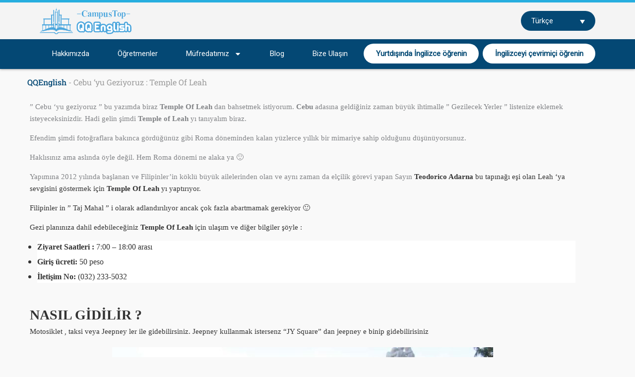

--- FILE ---
content_type: text/css; charset=utf-8
request_url: https://qqeng.net/wp-content/uploads/elementor/css/post-13188.css?ver=1768805003
body_size: 1151
content:
.elementor-kit-13188{--e-global-color-primary:#212121;--e-global-color-secondary:#27AEDF;--e-global-color-text:#757575;--e-global-color-accent:#FF5722;--e-global-color-1f46f3cc:#54595F;--e-global-color-4f625631:#F2F2F2;--e-global-color-50f8c16:#004A6E;--e-global-color-7dbfed4:#27AEDF;--e-global-color-1338912:#044874;--e-global-color-12a3d0e:#0B79C0;--e-global-color-b00a57c:#FF5722;--e-global-color-630c00d:#FF9100;--e-global-color-9ce1f39:#FFAB40;--e-global-color-bab3168:#FFD180;--e-global-color-f144744:#1E649B;--e-global-color-bdce521:#27AEDF;--e-global-color-37f63c5:#033759;--e-global-color-af5621c:#06C755;--e-global-color-2bc14a3:#07B53B;--e-global-color-3805822:#EF3F48;--e-global-color-09a440b:#57D0FF;--e-global-color-1b46f65:#AA3433;--e-global-color-1f55781:#015888;--e-global-color-d52c4cc:#777777;--e-global-color-bfb1ef2:#FFFFFF;--e-global-color-bbcbdb1:#012D49;--e-global-color-31ce004:#E1F1FC;--e-global-color-80f5aab:#F5F5F7;--e-global-color-c7fe0f1:#00131F;--e-global-color-e62d3ec:#E8E8E8;--e-global-color-523ebfb:#E1E1E1;--e-global-color-c76c217:#FF5722;--e-global-typography-primary-font-weight:600;--e-global-typography-secondary-font-weight:400;--e-global-typography-text-font-weight:400;--e-global-typography-accent-font-weight:500;--e-global-typography-8869170-font-size:3rem;--e-global-typography-8869170-font-weight:bold;--e-global-typography-8869170-text-transform:uppercase;--e-global-typography-8869170-font-style:normal;--e-global-typography-8869170-text-decoration:none;--e-global-typography-ff56b68-font-size:26px;--e-global-typography-ff56b68-font-weight:bold;--e-global-typography-ff56b68-font-style:normal;--e-global-typography-ff56b68-text-decoration:none;--e-global-typography-801964a-font-size:20px;--e-global-typography-801964a-font-weight:normal;--e-global-typography-c6537ac-font-family:"Open Sans";--e-global-typography-c6537ac-font-size:48px;--e-global-typography-c6537ac-font-weight:bold;--e-global-typography-c6537ac-text-transform:capitalize;--e-global-typography-c6537ac-font-style:normal;--e-global-typography-c6537ac-text-decoration:none;--e-global-typography-55a97ad-font-family:"Iran-sans";--e-global-typography-a7d412f-font-size:18px;--e-global-typography-a7d412f-font-weight:100;--e-global-typography-02a75de-font-size:18px;--e-global-typography-02a75de-line-height:1.8em;--e-global-typography-2844f6c-font-family:"Nunito";--e-global-typography-2844f6c-font-size:44px;font-size:15px;}.elementor-kit-13188 button,.elementor-kit-13188 input[type="button"],.elementor-kit-13188 input[type="submit"],.elementor-kit-13188 .elementor-button{background-color:#FF5722;color:var( --e-global-color-4f625631 );}.elementor-kit-13188 button:hover,.elementor-kit-13188 button:focus,.elementor-kit-13188 input[type="button"]:hover,.elementor-kit-13188 input[type="button"]:focus,.elementor-kit-13188 input[type="submit"]:hover,.elementor-kit-13188 input[type="submit"]:focus,.elementor-kit-13188 .elementor-button:hover,.elementor-kit-13188 .elementor-button:focus{background-color:var( --e-global-color-4f625631 );color:var( --e-global-color-accent );border-style:solid;border-width:1px 1px 1px 1px;border-color:var( --e-global-color-accent );}.elementor-kit-13188 e-page-transition{background-color:#FFBC7D;}.elementor-kit-13188 p{margin-block-end:15px;}.elementor-kit-13188 a{font-weight:500;}.elementor-kit-13188 a:hover{color:var( --e-global-color-accent );}.elementor-kit-13188 h1{font-size:36px;font-weight:bold;line-height:1.3em;letter-spacing:-0.5px;}.elementor-kit-13188 h2{font-size:28px;font-weight:bold;line-height:1.5em;letter-spacing:0px;}.elementor-kit-13188 h3{font-size:24px;font-weight:600;line-height:1.3em;}.elementor-kit-13188 h4{font-size:22px;}.elementor-kit-13188 h5{font-size:20px;}.elementor-kit-13188 h6{font-size:18px;}.elementor-kit-13188 label{color:var( --e-global-color-1338912 );}.elementor-section.elementor-section-boxed > .elementor-container{max-width:1120px;}.e-con{--container-max-width:1120px;}.elementor-widget:not(:last-child){margin-block-end:25px;}.elementor-element{--widgets-spacing:25px 20px;--widgets-spacing-row:25px;--widgets-spacing-column:20px;}{}h1.entry-title{display:var(--page-title-display);}@media(max-width:1024px){.elementor-kit-13188{--e-global-typography-8869170-font-size:40px;--e-global-typography-ff56b68-font-size:22px;--e-global-typography-801964a-font-size:18px;--e-global-typography-c6537ac-font-size:40px;--e-global-typography-2844f6c-font-size:32px;}.elementor-section.elementor-section-boxed > .elementor-container{max-width:1020px;}.e-con{--container-max-width:1020px;}}@media(max-width:767px){.elementor-kit-13188{--e-global-typography-8869170-font-size:26px;--e-global-typography-8869170-line-height:1.4em;--e-global-typography-ff56b68-font-size:22px;--e-global-typography-ff56b68-line-height:1.4em;--e-global-typography-801964a-font-size:18px;--e-global-typography-c6537ac-font-size:26px;--e-global-typography-c6537ac-line-height:1.4em;--e-global-typography-2844f6c-font-size:30px;}.elementor-kit-13188 p{margin-block-end:15px;}.elementor-kit-13188 h1{font-size:30px;letter-spacing:-0.7px;}.elementor-kit-13188 h2{font-size:26px;letter-spacing:-0.3px;}.elementor-kit-13188 h3{font-size:22px;line-height:1.5em;letter-spacing:-0.5px;}.elementor-kit-13188 h4{font-size:20px;}.elementor-section.elementor-section-boxed > .elementor-container{max-width:767px;}.e-con{--container-max-width:767px;}}/* Start custom CSS *//* Bule border titles */
.bluelinetitle {
    padding: 8px;
    background-color: #ffffff;
    border-style: solid;
    border-width: 0px 0px 0px 4px;
    border-color: #26aad7;
    box-shadow: 0px 1px 4px 1px rgba(0, 0, 0, 0.15);
    
}
.bluelinetitle_f {
    padding: 8px;
    background-color: #ffffff;
    border-style: solid;
    border-width: 0px 4px 0px 0px;
    border-color: #26aad7;
    box-shadow: 0px 1px 4px 1px rgba(0, 0, 0, 0.15);
    
}

/**
 * Customized font in Elementor custom css
 */

h1:lang(ar), h2:lang(ar), h3:lang(ar), h4:lang(ar), h5:lang(ar), h6:lang(ar),li:lang(ar), div:lang(ar), a:lang(ar), textarea:lang(ar), p:lang(ar) span:lang(ar){ 
  font-family: 'cairo';
}

h1:lang(fa), h2:lang(fa), h3:lang(fa), h4:lang(fa), h5:lang(fa), h6:lang(fa),li:lang(fa), div:lang(fa), textarea:lang(fa), a:lang(fa), p:lang(fa) span:lang(fa){ 
  font-family: 'Iran-sans', 'IRANSans';
}

h1:lang(vi), h2:lang(vi), h3:lang(vi), h4:lang(vi), h5:lang(vi), h6:lang(vi),li:lang(vi), div:lang(vi), textarea:lang(vi), a:lang(vi), span:lang(vi), p:lang(vi){ 
  font-family: "Be Vietnam Pro";
}/* End custom CSS */

--- FILE ---
content_type: text/css; charset=utf-8
request_url: https://qqeng.net/wp-content/uploads/elementor/css/post-22240.css?ver=1768813247
body_size: -111
content:
.elementor-22240 .elementor-element.elementor-element-19192ab .elementor-repeater-item-4ecf70c.jet-parallax-section__layout .jet-parallax-section__image{background-size:auto;}.elementor-22240 .elementor-element.elementor-element-9c1e82d .elementor-repeater-item-0368da2.jet-parallax-section__layout .jet-parallax-section__image{background-size:auto;}.elementor-22240 .elementor-element.elementor-element-c381144 .elementor-repeater-item-f16e9d6.jet-parallax-section__layout .jet-parallax-section__image{background-size:auto;}.elementor-22240 .elementor-element.elementor-element-302b1a9 .elementor-repeater-item-b0ad423.jet-parallax-section__layout .jet-parallax-section__image{background-size:auto;}.elementor-22240 .elementor-element.elementor-element-cbc61f4 .e-gallery-item:hover .elementor-gallery-item__overlay, .elementor-22240 .elementor-element.elementor-element-cbc61f4 .e-gallery-item:focus .elementor-gallery-item__overlay{background-color:rgba(0,0,0,0.5);}.elementor-22240 .elementor-element.elementor-element-cbc61f4{--image-transition-duration:800ms;--overlay-transition-duration:800ms;--content-text-align:center;--content-padding:20px;--content-transition-duration:800ms;--content-transition-delay:800ms;}

--- FILE ---
content_type: text/css; charset=utf-8
request_url: https://qqeng.net/wp-content/uploads/elementor/css/post-30313.css?ver=1768805026
body_size: 1145
content:
.elementor-30313 .elementor-element.elementor-element-1eb670e{--display:flex;--flex-direction:row;--container-widget-width:calc( ( 1 - var( --container-widget-flex-grow ) ) * 100% );--container-widget-height:100%;--container-widget-flex-grow:1;--container-widget-align-self:stretch;--flex-wrap-mobile:wrap;--justify-content:space-between;--align-items:center;border-style:solid;--border-style:solid;border-width:5px 0px 0px 0px;--border-top-width:5px;--border-right-width:0px;--border-bottom-width:0px;--border-left-width:0px;border-color:var( --e-global-color-secondary );--border-color:var( --e-global-color-secondary );--z-index:99;}.elementor-30313 .elementor-element.elementor-element-1eb670e:not(.elementor-motion-effects-element-type-background), .elementor-30313 .elementor-element.elementor-element-1eb670e > .elementor-motion-effects-container > .elementor-motion-effects-layer{background-color:#F4F4F4;}.elementor-30313 .elementor-element.elementor-element-a29076c > .elementor-widget-container{padding:0px 0px 0px 0px;}.elementor-30313 .elementor-element.elementor-element-a29076c img{width:185px;}.elementor-30313 .elementor-element.elementor-element-3020eb7{width:var( --container-widget-width, 150px );max-width:150px;--container-widget-width:150px;--container-widget-flex-grow:0;z-index:99;}.elementor-30313 .elementor-element.elementor-element-3020eb7 > .elementor-widget-container{background-color:var( --e-global-color-1338912 );padding:3px 10px 3px 10px;border-radius:25px 25px 25px 25px;}.elementor-30313 .elementor-element.elementor-element-3020eb7.elementor-element{--align-self:center;--order:99999 /* order end hack */;}.elementor-30313 .elementor-element.elementor-element-3020eb7 .wpml-elementor-ls .wpml-ls-item .wpml-ls-link, 
					.elementor-30313 .elementor-element.elementor-element-3020eb7 .wpml-elementor-ls .wpml-ls-legacy-dropdown a{color:var( --e-global-color-bfb1ef2 );background-color:var( --e-global-color-1338912 );}.elementor-30313 .elementor-element.elementor-element-3020eb7 .wpml-elementor-ls .wpml-ls-legacy-dropdown a:hover,
					.elementor-30313 .elementor-element.elementor-element-3020eb7 .wpml-elementor-ls .wpml-ls-legacy-dropdown a:focus,
					.elementor-30313 .elementor-element.elementor-element-3020eb7 .wpml-elementor-ls .wpml-ls-legacy-dropdown .wpml-ls-current-language:hover>a,
					.elementor-30313 .elementor-element.elementor-element-3020eb7 .wpml-elementor-ls .wpml-ls-item .wpml-ls-link:hover,
					.elementor-30313 .elementor-element.elementor-element-3020eb7 .wpml-elementor-ls .wpml-ls-item .wpml-ls-link.wpml-ls-link__active,
					.elementor-30313 .elementor-element.elementor-element-3020eb7 .wpml-elementor-ls .wpml-ls-item .wpml-ls-link.highlighted,
					.elementor-30313 .elementor-element.elementor-element-3020eb7 .wpml-elementor-ls .wpml-ls-item .wpml-ls-link:focus{color:var( --e-global-color-9ce1f39 );}.elementor-30313 .elementor-element.elementor-element-6f574a2{--display:flex;--min-height:60px;--flex-direction:row;--container-widget-width:calc( ( 1 - var( --container-widget-flex-grow ) ) * 100% );--container-widget-height:100%;--container-widget-flex-grow:1;--container-widget-align-self:stretch;--flex-wrap-mobile:wrap;--justify-content:space-between;--align-items:center;--flex-wrap:nowrap;box-shadow:0px 0px 5px 0px rgba(0,0,0,0.5);--padding-top:0px;--padding-bottom:0px;--padding-left:5px;--padding-right:5px;--z-index:8;}.elementor-30313 .elementor-element.elementor-element-6f574a2:not(.elementor-motion-effects-element-type-background), .elementor-30313 .elementor-element.elementor-element-6f574a2 > .elementor-motion-effects-container > .elementor-motion-effects-layer{background-color:var( --e-global-color-1338912 );}.elementor-30313 .elementor-element.elementor-element-6f574a2 .elementor-repeater-item-0a9fef6.jet-parallax-section__layout .jet-parallax-section__image{background-size:auto;}.elementor-30313 .elementor-element.elementor-element-2398bf9{width:100%;max-width:100%;--e-nav-menu-horizontal-menu-item-margin:calc( 8px / 2 );}.elementor-30313 .elementor-element.elementor-element-2398bf9 .elementor-menu-toggle{margin-left:auto;background-color:var( --e-global-color-1338912 );}.elementor-30313 .elementor-element.elementor-element-2398bf9 .elementor-nav-menu .elementor-item{font-weight:500;}.elementor-30313 .elementor-element.elementor-element-2398bf9 .elementor-nav-menu--main .elementor-item{color:#FFFFFF;fill:#FFFFFF;padding-left:8px;padding-right:8px;padding-top:10px;padding-bottom:10px;}.elementor-30313 .elementor-element.elementor-element-2398bf9 .elementor-nav-menu--main .elementor-item:hover,
					.elementor-30313 .elementor-element.elementor-element-2398bf9 .elementor-nav-menu--main .elementor-item.elementor-item-active,
					.elementor-30313 .elementor-element.elementor-element-2398bf9 .elementor-nav-menu--main .elementor-item.highlighted,
					.elementor-30313 .elementor-element.elementor-element-2398bf9 .elementor-nav-menu--main .elementor-item:focus{color:var( --e-global-color-9ce1f39 );fill:var( --e-global-color-9ce1f39 );}.elementor-30313 .elementor-element.elementor-element-2398bf9 .elementor-nav-menu--main .elementor-item.elementor-item-active{color:var( --e-global-color-accent );}.elementor-30313 .elementor-element.elementor-element-2398bf9 .elementor-nav-menu--main:not(.elementor-nav-menu--layout-horizontal) .elementor-nav-menu > li:not(:last-child){margin-bottom:8px;}.elementor-30313 .elementor-element.elementor-element-2398bf9 .elementor-nav-menu--dropdown a, .elementor-30313 .elementor-element.elementor-element-2398bf9 .elementor-menu-toggle{color:#FFFFFF;fill:#FFFFFF;}.elementor-30313 .elementor-element.elementor-element-2398bf9 .elementor-nav-menu--dropdown{background-color:var( --e-global-color-1338912 );}.elementor-30313 .elementor-element.elementor-element-2398bf9 .elementor-nav-menu--dropdown a:hover,
					.elementor-30313 .elementor-element.elementor-element-2398bf9 .elementor-nav-menu--dropdown a:focus,
					.elementor-30313 .elementor-element.elementor-element-2398bf9 .elementor-nav-menu--dropdown a.elementor-item-active,
					.elementor-30313 .elementor-element.elementor-element-2398bf9 .elementor-nav-menu--dropdown a.highlighted,
					.elementor-30313 .elementor-element.elementor-element-2398bf9 .elementor-menu-toggle:hover,
					.elementor-30313 .elementor-element.elementor-element-2398bf9 .elementor-menu-toggle:focus{color:var( --e-global-color-9ce1f39 );}.elementor-30313 .elementor-element.elementor-element-2398bf9 .elementor-nav-menu--dropdown a:hover,
					.elementor-30313 .elementor-element.elementor-element-2398bf9 .elementor-nav-menu--dropdown a:focus,
					.elementor-30313 .elementor-element.elementor-element-2398bf9 .elementor-nav-menu--dropdown a.elementor-item-active,
					.elementor-30313 .elementor-element.elementor-element-2398bf9 .elementor-nav-menu--dropdown a.highlighted{background-color:var( --e-global-color-1338912 );}.elementor-30313 .elementor-element.elementor-element-2398bf9 .elementor-nav-menu--dropdown a.elementor-item-active{color:var( --e-global-color-accent );background-color:var( --e-global-color-1338912 );}.elementor-30313 .elementor-element.elementor-element-2398bf9 .elementor-nav-menu--dropdown li:not(:last-child){border-style:solid;border-color:var( --e-global-color-4f625631 );}.elementor-30313 .elementor-element.elementor-element-2398bf9 .elementor-nav-menu--main > .elementor-nav-menu > li > .elementor-nav-menu--dropdown, .elementor-30313 .elementor-element.elementor-element-2398bf9 .elementor-nav-menu__container.elementor-nav-menu--dropdown{margin-top:10px !important;}.elementor-30313 .elementor-element.elementor-element-2398bf9 div.elementor-menu-toggle{color:#FFFFFF;}.elementor-30313 .elementor-element.elementor-element-2398bf9 div.elementor-menu-toggle svg{fill:#FFFFFF;}.elementor-theme-builder-content-area{height:400px;}.elementor-location-header:before, .elementor-location-footer:before{content:"";display:table;clear:both;}@media(max-width:1024px){.elementor-30313 .elementor-element.elementor-element-1eb670e.e-con{--align-self:center;}.elementor-30313 .elementor-element.elementor-element-2398bf9 .elementor-nav-menu .elementor-item{font-size:12px;}.elementor-30313 .elementor-element.elementor-element-2398bf9 .elementor-nav-menu--main .elementor-item{padding-left:2px;padding-right:2px;padding-top:10px;padding-bottom:10px;}.elementor-30313 .elementor-element.elementor-element-2398bf9{--e-nav-menu-horizontal-menu-item-margin:calc( 3px / 2 );}.elementor-30313 .elementor-element.elementor-element-2398bf9 .elementor-nav-menu--main:not(.elementor-nav-menu--layout-horizontal) .elementor-nav-menu > li:not(:last-child){margin-bottom:3px;}.elementor-30313 .elementor-element.elementor-element-6f574a2{--padding-top:5px;--padding-bottom:5px;--padding-left:0px;--padding-right:0px;}}@media(max-width:767px){.elementor-30313 .elementor-element.elementor-element-1eb670e{--justify-content:space-between;}.elementor-30313 .elementor-element.elementor-element-3020eb7 > .elementor-widget-container{padding:3px 10px 3px 10px;border-radius:25px 25px 25px 25px;}.elementor-30313 .elementor-element.elementor-element-2398bf9{width:auto;max-width:auto;z-index:10;--e-nav-menu-horizontal-menu-item-margin:calc( 28px / 2 );--nav-menu-icon-size:25px;}.elementor-30313 .elementor-element.elementor-element-2398bf9 .elementor-nav-menu .elementor-item{font-size:16px;}.elementor-30313 .elementor-element.elementor-element-2398bf9 .elementor-nav-menu--main .elementor-item{padding-left:14px;padding-right:14px;padding-top:16px;padding-bottom:16px;}.elementor-30313 .elementor-element.elementor-element-2398bf9 .elementor-nav-menu--main:not(.elementor-nav-menu--layout-horizontal) .elementor-nav-menu > li:not(:last-child){margin-bottom:28px;}.elementor-30313 .elementor-element.elementor-element-2398bf9 .elementor-nav-menu--dropdown a{padding-top:10px;padding-bottom:10px;}.elementor-30313 .elementor-element.elementor-element-2398bf9 .elementor-nav-menu--main > .elementor-nav-menu > li > .elementor-nav-menu--dropdown, .elementor-30313 .elementor-element.elementor-element-2398bf9 .elementor-nav-menu__container.elementor-nav-menu--dropdown{margin-top:9px !important;}.elementor-30313 .elementor-element.elementor-element-6f574a2{--min-height:60px;--margin-top:0px;--margin-bottom:0px;--margin-left:0px;--margin-right:0px;--padding-top:10px;--padding-bottom:10px;--padding-left:10px;--padding-right:10px;}}/* Start custom CSS for nav-menu, class: .elementor-element-2398bf9 */.elementor-30313 .elementor-element.elementor-element-2398bf9 .elementor-nav-menu li.hovernavmenu:nth-last-child(-n+2) > a {
  background-color: #ffffff;
  color: #044973;
  border-radius: 25px;
  font-weight: bold;
 
}
.elementor-30313 .elementor-element.elementor-element-2398bf9 .elementor-nav-menu li.hovernavmenu:nth-last-child(-n+2) > a:hover {
  background-color: #ff8600;
  color: #ffffff;
  font-weight: normal;
}
.vermenu ul > li > a {
  margin-bottom: 2px;border-radius: 5px;
}
.elementor-30313 .elementor-element.elementor-element-2398bf9 .elementor-nav-menu li + li {
    border-top: 0px solid #013557 ;
}/* End custom CSS */
/* Start custom CSS for nav-menu, class: .elementor-element-2398bf9 */.elementor-30313 .elementor-element.elementor-element-2398bf9 .elementor-nav-menu li.hovernavmenu:nth-last-child(-n+2) > a {
  background-color: #ffffff;
  color: #044973;
  border-radius: 25px;
  font-weight: bold;
 
}
.elementor-30313 .elementor-element.elementor-element-2398bf9 .elementor-nav-menu li.hovernavmenu:nth-last-child(-n+2) > a:hover {
  background-color: #ff8600;
  color: #ffffff;
  font-weight: normal;
}
.vermenu ul > li > a {
  margin-bottom: 2px;border-radius: 5px;
}
.elementor-30313 .elementor-element.elementor-element-2398bf9 .elementor-nav-menu li + li {
    border-top: 0px solid #013557 ;
}/* End custom CSS */

--- FILE ---
content_type: text/css; charset=utf-8
request_url: https://qqeng.net/wp-content/uploads/elementor/css/post-173026.css?ver=1768805026
body_size: 798
content:
.elementor-173026 .elementor-element.elementor-element-3167bbe{--display:flex;--flex-direction:row;--container-widget-width:calc( ( 1 - var( --container-widget-flex-grow ) ) * 100% );--container-widget-height:100%;--container-widget-flex-grow:1;--container-widget-align-self:stretch;--flex-wrap-mobile:wrap;--justify-content:space-between;--align-items:flex-start;--gap:0px 0px;--row-gap:0px;--column-gap:0px;border-style:solid;--border-style:solid;border-width:0px 0px 1px 0px;--border-top-width:0px;--border-right-width:0px;--border-bottom-width:1px;--border-left-width:0px;border-color:#D6D6D6;--border-color:#D6D6D6;--padding-top:20px;--padding-bottom:20px;--padding-left:0px;--padding-right:0px;}.elementor-173026 .elementor-element.elementor-element-3167bbe:not(.elementor-motion-effects-element-type-background), .elementor-173026 .elementor-element.elementor-element-3167bbe > .elementor-motion-effects-container > .elementor-motion-effects-layer{background-color:var( --e-global-color-523ebfb );}.elementor-173026 .elementor-element.elementor-element-3289acf .elementor-icon-box-wrapper{align-items:start;gap:15px;}.elementor-173026 .elementor-element.elementor-element-3289acf .elementor-icon-box-title{margin-block-end:5px;color:var( --e-global-color-primary );}.elementor-173026 .elementor-element.elementor-element-3289acf.elementor-view-stacked .elementor-icon{background-color:var( --e-global-color-primary );}.elementor-173026 .elementor-element.elementor-element-3289acf.elementor-view-framed .elementor-icon, .elementor-173026 .elementor-element.elementor-element-3289acf.elementor-view-default .elementor-icon{fill:var( --e-global-color-primary );color:var( --e-global-color-primary );border-color:var( --e-global-color-primary );}.elementor-173026 .elementor-element.elementor-element-3289acf .elementor-icon{font-size:45px;}.elementor-173026 .elementor-element.elementor-element-3289acf .elementor-icon-box-title, .elementor-173026 .elementor-element.elementor-element-3289acf .elementor-icon-box-title a{font-size:18px;font-weight:400;}.elementor-173026 .elementor-element.elementor-element-3289acf .elementor-icon-box-description{font-size:12px;color:var( --e-global-color-primary );}.elementor-173026 .elementor-element.elementor-element-a420c59 .elementor-icon-box-wrapper{align-items:center;gap:15px;}.elementor-173026 .elementor-element.elementor-element-a420c59 .elementor-icon-box-title{margin-block-end:5px;color:var( --e-global-color-primary );}.elementor-173026 .elementor-element.elementor-element-a420c59.elementor-view-stacked .elementor-icon{background-color:var( --e-global-color-primary );}.elementor-173026 .elementor-element.elementor-element-a420c59.elementor-view-framed .elementor-icon, .elementor-173026 .elementor-element.elementor-element-a420c59.elementor-view-default .elementor-icon{fill:var( --e-global-color-primary );color:var( --e-global-color-primary );border-color:var( --e-global-color-primary );}.elementor-173026 .elementor-element.elementor-element-a420c59 .elementor-icon{font-size:40px;}.elementor-173026 .elementor-element.elementor-element-a420c59 .elementor-icon i{transform:rotate(15deg);}.elementor-173026 .elementor-element.elementor-element-a420c59 .elementor-icon-box-title, .elementor-173026 .elementor-element.elementor-element-a420c59 .elementor-icon-box-title a{font-size:18px;font-weight:400;}.elementor-173026 .elementor-element.elementor-element-a420c59 .elementor-icon-box-description{font-size:14px;color:var( --e-global-color-primary );}.elementor-173026 .elementor-element.elementor-element-6b10a35{--display:flex;--min-height:60px;--flex-direction:row;--container-widget-width:calc( ( 1 - var( --container-widget-flex-grow ) ) * 100% );--container-widget-height:100%;--container-widget-flex-grow:1;--container-widget-align-self:stretch;--flex-wrap-mobile:wrap;--justify-content:space-between;--align-items:center;--gap:0px 0px;--row-gap:0px;--column-gap:0px;--padding-top:8px;--padding-bottom:8px;--padding-left:5px;--padding-right:5px;}.elementor-173026 .elementor-element.elementor-element-6b10a35:not(.elementor-motion-effects-element-type-background), .elementor-173026 .elementor-element.elementor-element-6b10a35 > .elementor-motion-effects-container > .elementor-motion-effects-layer{background-color:var( --e-global-color-1338912 );}.elementor-173026 .elementor-element.elementor-element-6d683ed > .elementor-widget-container{padding:0px 0px 0px 0px;}.elementor-173026 .elementor-element.elementor-element-6d683ed img{width:120px;}.elementor-173026 .elementor-element.elementor-element-e8cce2f > .elementor-widget-container{padding:0px 0px 0px 0px;}.elementor-173026 .elementor-element.elementor-element-e8cce2f{text-align:end;}.elementor-173026 .elementor-element.elementor-element-e8cce2f .elementor-heading-title{color:#D5D5D5;}.elementor-173026 .elementor-element.elementor-element-29ba2bf{--grid-template-columns:repeat(0, auto);--icon-size:25px;--grid-column-gap:26px;--grid-row-gap:0px;}.elementor-173026 .elementor-element.elementor-element-29ba2bf .elementor-widget-container{text-align:center;}.elementor-173026 .elementor-element.elementor-element-29ba2bf.elementor-element{--flex-grow:0;--flex-shrink:0;}.elementor-173026 .elementor-element.elementor-element-29ba2bf .elementor-social-icon{background-color:#FFFFFF00;--icon-padding:0em;}.elementor-173026 .elementor-element.elementor-element-29ba2bf .elementor-social-icon i{color:#FFFFFF;}.elementor-173026 .elementor-element.elementor-element-29ba2bf .elementor-social-icon svg{fill:#FFFFFF;}.elementor-theme-builder-content-area{height:400px;}.elementor-location-header:before, .elementor-location-footer:before{content:"";display:table;clear:both;}@media(max-width:1024px){.elementor-173026 .elementor-element.elementor-element-3167bbe{--justify-content:space-between;--align-items:center;--container-widget-width:calc( ( 1 - var( --container-widget-flex-grow ) ) * 100% );--gap:0px 0px;--row-gap:0px;--column-gap:0px;--flex-wrap:wrap;--margin-top:0px;--margin-bottom:0px;--margin-left:0px;--margin-right:0px;--padding-top:15px;--padding-bottom:10px;--padding-left:0px;--padding-right:0px;}.elementor-173026 .elementor-element.elementor-element-3289acf .elementor-icon{font-size:25px;}.elementor-173026 .elementor-element.elementor-element-3289acf .elementor-icon-box-title, .elementor-173026 .elementor-element.elementor-element-3289acf .elementor-icon-box-title a{font-size:14px;}.elementor-173026 .elementor-element.elementor-element-3289acf .elementor-icon-box-description{font-size:12px;}.elementor-173026 .elementor-element.elementor-element-a420c59 .elementor-icon{font-size:25px;}.elementor-173026 .elementor-element.elementor-element-a420c59 .elementor-icon-box-title, .elementor-173026 .elementor-element.elementor-element-a420c59 .elementor-icon-box-title a{font-size:14px;}.elementor-173026 .elementor-element.elementor-element-a420c59 .elementor-icon-box-description{font-size:12px;}.elementor-173026 .elementor-element.elementor-element-6b10a35{--justify-content:space-around;--flex-wrap:wrap;}.elementor-173026 .elementor-element.elementor-element-e8cce2f > .elementor-widget-container{margin:0px 10px 0px 0px;}.elementor-173026 .elementor-element.elementor-element-29ba2bf{width:var( --container-widget-width, 138px );max-width:138px;--container-widget-width:138px;--container-widget-flex-grow:0;}}@media(max-width:1024px) and (min-width:768px){.elementor-173026 .elementor-element.elementor-element-3167bbe{--content-width:95%;}}@media(max-width:767px){.elementor-173026 .elementor-element.elementor-element-3167bbe{--content-width:95%;--gap:20px 20px;--row-gap:20px;--column-gap:20px;}.elementor-173026 .elementor-element.elementor-element-3289acf .elementor-icon{font-size:25px;}.elementor-173026 .elementor-element.elementor-element-a420c59 .elementor-icon{font-size:25px;}.elementor-173026 .elementor-element.elementor-element-6b10a35{--padding-top:10px;--padding-bottom:10px;--padding-left:5px;--padding-right:5px;}.elementor-173026 .elementor-element.elementor-element-e8cce2f > .elementor-widget-container{margin:10px 10px 0px 10px;padding:0px 0px 0px 0px;}.elementor-173026 .elementor-element.elementor-element-e8cce2f{text-align:center;}.elementor-173026 .elementor-element.elementor-element-e8cce2f .elementor-heading-title{font-size:14px;}.elementor-173026 .elementor-element.elementor-element-29ba2bf .elementor-widget-container{text-align:left;}.elementor-173026 .elementor-element.elementor-element-29ba2bf{z-index:0;--grid-column-gap:13px;}}

--- FILE ---
content_type: text/css; charset=utf-8
request_url: https://qqeng.net/wp-content/uploads/elementor/css/post-65860.css?ver=1768805026
body_size: 742
content:
.elementor-65860 .elementor-element.elementor-element-1fd49b0{--display:flex;--flex-direction:column;--container-widget-width:calc( ( 1 - var( --container-widget-flex-grow ) ) * 100% );--container-widget-height:initial;--container-widget-flex-grow:0;--container-widget-align-self:initial;--flex-wrap-mobile:wrap;--align-items:stretch;--gap:0px 0px;--row-gap:0px;--column-gap:0px;}.elementor-65860 .elementor-element.elementor-element-1fd49b0 .elementor-repeater-item-4f17f48.jet-parallax-section__layout .jet-parallax-section__image{background-size:auto;}.elementor-65860 .elementor-element.elementor-element-2dab502 > .elementor-widget-container{margin:5px 5px 5px 5px;}.elementor-65860 .elementor-element.elementor-element-2dab502{font-family:"Roboto Slab";font-size:16px;font-weight:400;color:#9B9B9B;}.elementor-65860 .elementor-element.elementor-element-f5e385a{--display:flex;--flex-direction:row;--container-widget-width:calc( ( 1 - var( --container-widget-flex-grow ) ) * 100% );--container-widget-height:100%;--container-widget-flex-grow:1;--container-widget-align-self:stretch;--flex-wrap-mobile:wrap;--justify-content:space-between;--align-items:stretch;--gap:10px 10px;--row-gap:10px;--column-gap:10px;--padding-top:0px;--padding-bottom:0px;--padding-left:0px;--padding-right:0px;}.elementor-65860 .elementor-element.elementor-element-f5e385a .elementor-repeater-item-359432f.jet-parallax-section__layout .jet-parallax-section__image{background-size:auto;}.elementor-65860 .elementor-element.elementor-element-03d301f > .elementor-widget-container{padding:5px 5px 5px 5px;}.elementor-65860 .elementor-element.elementor-element-03d301f .elementor-icon-list-items:not(.elementor-inline-items) .elementor-icon-list-item:not(:last-child){padding-bottom:calc(24px/2);}.elementor-65860 .elementor-element.elementor-element-03d301f .elementor-icon-list-items:not(.elementor-inline-items) .elementor-icon-list-item:not(:first-child){margin-top:calc(24px/2);}.elementor-65860 .elementor-element.elementor-element-03d301f .elementor-icon-list-items.elementor-inline-items .elementor-icon-list-item{margin-right:calc(24px/2);margin-left:calc(24px/2);}.elementor-65860 .elementor-element.elementor-element-03d301f .elementor-icon-list-items.elementor-inline-items{margin-right:calc(-24px/2);margin-left:calc(-24px/2);}body.rtl .elementor-65860 .elementor-element.elementor-element-03d301f .elementor-icon-list-items.elementor-inline-items .elementor-icon-list-item:after{left:calc(-24px/2);}body:not(.rtl) .elementor-65860 .elementor-element.elementor-element-03d301f .elementor-icon-list-items.elementor-inline-items .elementor-icon-list-item:after{right:calc(-24px/2);}.elementor-65860 .elementor-element.elementor-element-03d301f .elementor-icon-list-icon i{color:#777778;font-size:20px;}.elementor-65860 .elementor-element.elementor-element-03d301f .elementor-icon-list-icon svg{fill:#777778;--e-icon-list-icon-size:20px;}.elementor-65860 .elementor-element.elementor-element-03d301f .elementor-icon-list-icon{width:20px;}body:not(.rtl) .elementor-65860 .elementor-element.elementor-element-03d301f .elementor-icon-list-text{padding-left:11px;}body.rtl .elementor-65860 .elementor-element.elementor-element-03d301f .elementor-icon-list-text{padding-right:11px;}.elementor-65860 .elementor-element.elementor-element-03d301f .elementor-icon-list-text, .elementor-65860 .elementor-element.elementor-element-03d301f .elementor-icon-list-text a{color:#343131;}.elementor-65860 .elementor-element.elementor-element-21e9f3a{--grid-side-margin:8px;--grid-column-gap:8px;--grid-row-gap:19px;--grid-bottom-margin:19px;}.elementor-65860 .elementor-element.elementor-element-21e9f3a .elementor-share-btn{font-size:calc(0.9px * 10);height:4.2em;}.elementor-65860 .elementor-element.elementor-element-21e9f3a .elementor-share-btn__icon{--e-share-buttons-icon-size:2.4em;}.elementor-65860 .elementor-element.elementor-element-fd30571 > .elementor-widget-container{padding:70px 0px 0px 0px;}.elementor-65860 .elementor-element.elementor-element-51d1bfa{--grid-row-gap:22px;--grid-column-gap:22px;}.elementor-65860 .elementor-element.elementor-element-51d1bfa > .elementor-widget-container{padding:40px 0px 70px 0px;}.elementor-65860 .elementor-element.elementor-element-51d1bfa .elementor-posts-container .elementor-post__thumbnail{padding-bottom:calc( 0.53 * 100% );}.elementor-65860 .elementor-element.elementor-element-51d1bfa:after{content:"0.53";}.elementor-65860 .elementor-element.elementor-element-51d1bfa .elementor-post__thumbnail__link{width:100%;}.elementor-65860 .elementor-element.elementor-element-51d1bfa .elementor-post__meta-data span + span:before{content:"•";}.elementor-65860 .elementor-element.elementor-element-51d1bfa .elementor-post__card{background-color:#FFFFFF;border-radius:10px;}.elementor-65860 .elementor-element.elementor-element-51d1bfa .elementor-post__text{margin-top:0px;}.elementor-65860 .elementor-element.elementor-element-51d1bfa .elementor-post__title, .elementor-65860 .elementor-element.elementor-element-51d1bfa .elementor-post__title a{color:var( --e-global-color-primary );font-family:"Varela Round";font-size:1.2rem;font-weight:normal;font-style:normal;text-decoration:none;}.elementor-65860 .elementor-element.elementor-element-51d1bfa .elementor-post__title{margin-bottom:13px;}.elementor-65860 .elementor-element.elementor-element-51d1bfa .elementor-post__meta-data{color:var( --e-global-color-text );font-family:"Varela Round";font-size:12px;}body.elementor-page-65860:not(.elementor-motion-effects-element-type-background), body.elementor-page-65860 > .elementor-motion-effects-container > .elementor-motion-effects-layer{background-color:#F9F9F9;}@media(min-width:768px){.elementor-65860 .elementor-element.elementor-element-1fd49b0{--content-width:1180px;}}@media(max-width:1024px){ .elementor-65860 .elementor-element.elementor-element-21e9f3a{--grid-side-margin:8px;--grid-column-gap:8px;--grid-row-gap:19px;--grid-bottom-margin:19px;}.elementor-65860 .elementor-element.elementor-element-1fd49b0{--flex-direction:column;--container-widget-width:100%;--container-widget-height:initial;--container-widget-flex-grow:0;--container-widget-align-self:initial;--flex-wrap-mobile:wrap;}}@media(max-width:767px){ .elementor-65860 .elementor-element.elementor-element-21e9f3a{--grid-side-margin:8px;--grid-column-gap:8px;--grid-row-gap:19px;--grid-bottom-margin:19px;}.elementor-65860 .elementor-element.elementor-element-51d1bfa .elementor-posts-container .elementor-post__thumbnail{padding-bottom:calc( 0.5 * 100% );}.elementor-65860 .elementor-element.elementor-element-51d1bfa:after{content:"0.5";}.elementor-65860 .elementor-element.elementor-element-51d1bfa .elementor-post__thumbnail__link{width:100%;}.elementor-65860 .elementor-element.elementor-element-51d1bfa .elementor-post__title, .elementor-65860 .elementor-element.elementor-element-51d1bfa .elementor-post__title a{font-size:19px;line-height:1.4em;}.elementor-65860 .elementor-element.elementor-element-51d1bfa .elementor-post__meta-data{font-size:11px;}}

--- FILE ---
content_type: text/css; charset=utf-8
request_url: https://qqeng.net/wp-content/uploads/elementor/css/post-201782.css?ver=1768805002
body_size: 1089
content:
.elementor-201782 .elementor-element.elementor-element-f47b44c{--display:flex;--position:fixed;--min-height:65px;--flex-direction:row;--container-widget-width:initial;--container-widget-height:100%;--container-widget-flex-grow:1;--container-widget-align-self:stretch;--flex-wrap-mobile:wrap;--gap:0px 0px;--row-gap:0px;--column-gap:0px;--padding-top:0px;--padding-bottom:0px;--padding-left:0px;--padding-right:0px;bottom:0px;}body:not(.rtl) .elementor-201782 .elementor-element.elementor-element-f47b44c{left:0px;}body.rtl .elementor-201782 .elementor-element.elementor-element-f47b44c{right:0px;}.elementor-201782 .elementor-element.elementor-element-87b2f7f{--display:flex;--flex-direction:column;--container-widget-width:100%;--container-widget-height:initial;--container-widget-flex-grow:0;--container-widget-align-self:initial;--flex-wrap-mobile:wrap;--justify-content:center;}.elementor-201782 .elementor-element.elementor-element-87b2f7f:not(.elementor-motion-effects-element-type-background), .elementor-201782 .elementor-element.elementor-element-87b2f7f > .elementor-motion-effects-container > .elementor-motion-effects-layer{background-color:#F3F5F8;}.elementor-201782 .elementor-element.elementor-element-87b2f7f.e-con{--flex-grow:0;--flex-shrink:0;}.elementor-201782 .elementor-element.elementor-element-ab31b7b{text-align:center;}.elementor-201782 .elementor-element.elementor-element-ab31b7b .elementor-heading-title{font-family:"Poppins";font-size:26px;font-weight:600;text-transform:none;font-style:normal;text-decoration:none;line-height:1em;letter-spacing:0px;color:#1C244B;}.elementor-201782 .elementor-element.elementor-element-6c5b148{--display:flex;--flex-direction:row;--container-widget-width:calc( ( 1 - var( --container-widget-flex-grow ) ) * 100% );--container-widget-height:100%;--container-widget-flex-grow:1;--container-widget-align-self:stretch;--flex-wrap-mobile:wrap;--justify-content:flex-start;--align-items:center;--gap:3% 3%;--row-gap:3%;--column-gap:3%;--padding-top:0%;--padding-bottom:0%;--padding-left:4%;--padding-right:4%;}.elementor-201782 .elementor-element.elementor-element-6c5b148:not(.elementor-motion-effects-element-type-background), .elementor-201782 .elementor-element.elementor-element-6c5b148 > .elementor-motion-effects-container > .elementor-motion-effects-layer{background-color:#FFFFFF;}.elementor-201782 .elementor-element.elementor-element-f20fba6 .elementor-icon-box-wrapper{text-align:start;}.elementor-201782 .elementor-element.elementor-element-f20fba6 .elementor-icon-box-title{margin-block-end:4px;color:#1C244B;}.elementor-201782 .elementor-element.elementor-element-f20fba6 .elementor-icon-box-title, .elementor-201782 .elementor-element.elementor-element-f20fba6 .elementor-icon-box-title a{font-family:"Poppins";font-size:25px;font-weight:300;text-transform:none;font-style:normal;text-decoration:none;line-height:1.2em;letter-spacing:0px;}.elementor-201782 .elementor-element.elementor-element-f20fba6 .elementor-icon-box-description{font-family:"Poppins";font-size:16px;font-weight:500;text-transform:capitalize;font-style:normal;text-decoration:none;line-height:1em;letter-spacing:0px;color:#324A6D;}.elementor-201782 .elementor-element.elementor-element-5dbe918 .elementor-button{background-color:var( --e-global-color-accent );font-size:18px;border-style:solid;border-width:1px 1px 1px 1px;border-radius:25px 25px 25px 25px;}.elementor-201782 .elementor-element.elementor-element-5dbe918 > .elementor-widget-container{padding:0px 0px 0px 0px;}.elementor-201782 .elementor-element.elementor-element-5dbe918 .elementor-button:hover, .elementor-201782 .elementor-element.elementor-element-5dbe918 .elementor-button:focus{color:var( --e-global-color-4f625631 );}.elementor-201782 .elementor-element.elementor-element-5dbe918 .elementor-button:hover svg, .elementor-201782 .elementor-element.elementor-element-5dbe918 .elementor-button:focus svg{fill:var( --e-global-color-4f625631 );}.elementor-201782 .elementor-element.elementor-element-b80f6c2{width:auto;max-width:auto;top:20px;}body:not(.rtl) .elementor-201782 .elementor-element.elementor-element-b80f6c2{right:20px;}body.rtl .elementor-201782 .elementor-element.elementor-element-b80f6c2{left:20px;}.elementor-201782 .elementor-element.elementor-element-b80f6c2 .elementor-icon-wrapper{text-align:center;}.elementor-201782 .elementor-element.elementor-element-b80f6c2.elementor-view-stacked .elementor-icon{background-color:#467FF7;}.elementor-201782 .elementor-element.elementor-element-b80f6c2.elementor-view-framed .elementor-icon, .elementor-201782 .elementor-element.elementor-element-b80f6c2.elementor-view-default .elementor-icon{color:#467FF7;border-color:#467FF7;}.elementor-201782 .elementor-element.elementor-element-b80f6c2.elementor-view-framed .elementor-icon, .elementor-201782 .elementor-element.elementor-element-b80f6c2.elementor-view-default .elementor-icon svg{fill:#467FF7;}.elementor-201782 .elementor-element.elementor-element-b80f6c2.elementor-view-stacked .elementor-icon:hover{background-color:#1C244B;}.elementor-201782 .elementor-element.elementor-element-b80f6c2.elementor-view-framed .elementor-icon:hover, .elementor-201782 .elementor-element.elementor-element-b80f6c2.elementor-view-default .elementor-icon:hover{color:#1C244B;border-color:#1C244B;}.elementor-201782 .elementor-element.elementor-element-b80f6c2.elementor-view-framed .elementor-icon:hover, .elementor-201782 .elementor-element.elementor-element-b80f6c2.elementor-view-default .elementor-icon:hover svg{fill:#1C244B;}.elementor-201782 .elementor-element.elementor-element-b80f6c2 .elementor-icon{font-size:25px;}.elementor-201782 .elementor-element.elementor-element-b80f6c2 .elementor-icon svg{height:25px;}.elementor-201782 .elementor-element.elementor-element-b80f6c2 .elementor-icon i, .elementor-201782 .elementor-element.elementor-element-b80f6c2 .elementor-icon svg{transform:rotate(45deg);}body:not(.rtl) .elementor-201782 .elementor-element.elementor-element-0289cb9{right:0px;}body.rtl .elementor-201782 .elementor-element.elementor-element-0289cb9{left:0px;}.elementor-201782 .elementor-element.elementor-element-0289cb9{bottom:0px;z-index:3;}.elementor-201782 .elementor-element.elementor-element-0289cb9 img{width:75%;}#elementor-popup-modal-201782{background-color:rgba(0,0,0,.8);justify-content:center;align-items:center;pointer-events:all;}#elementor-popup-modal-201782 .dialog-message{width:640px;height:auto;}#elementor-popup-modal-201782 .dialog-close-button{display:flex;}#elementor-popup-modal-201782 .dialog-widget-content{box-shadow:2px 8px 23px 3px rgba(0,0,0,0.2);}@media(min-width:768px){.elementor-201782 .elementor-element.elementor-element-87b2f7f{--width:33%;}.elementor-201782 .elementor-element.elementor-element-6c5b148{--width:67%;}}@media(max-width:1024px) and (min-width:768px){.elementor-201782 .elementor-element.elementor-element-87b2f7f{--width:100%;}.elementor-201782 .elementor-element.elementor-element-6c5b148{--width:100%;}}@media(max-width:1024px){.elementor-201782 .elementor-element.elementor-element-f47b44c{--min-height:100px;--flex-direction:column;--container-widget-width:100%;--container-widget-height:initial;--container-widget-flex-grow:0;--container-widget-align-self:initial;--flex-wrap-mobile:wrap;}.elementor-201782 .elementor-element.elementor-element-87b2f7f{--min-height:37px;}.elementor-201782 .elementor-element.elementor-element-ab31b7b{text-align:start;}.elementor-201782 .elementor-element.elementor-element-ab31b7b .elementor-heading-title{font-size:29px;}.elementor-201782 .elementor-element.elementor-element-6c5b148{--flex-direction:row;--container-widget-width:initial;--container-widget-height:100%;--container-widget-flex-grow:1;--container-widget-align-self:stretch;--flex-wrap-mobile:wrap;--justify-content:flex-start;--padding-top:0%;--padding-bottom:0%;--padding-left:1%;--padding-right:40%;}.elementor-201782 .elementor-element.elementor-element-f20fba6 .elementor-icon-box-wrapper{text-align:center;}.elementor-201782 .elementor-element.elementor-element-f20fba6 .elementor-icon-box-title, .elementor-201782 .elementor-element.elementor-element-f20fba6 .elementor-icon-box-title a{font-size:22px;}.elementor-201782 .elementor-element.elementor-element-f20fba6 .elementor-icon-box-description{font-size:14px;}.elementor-201782 .elementor-element.elementor-element-5dbe918 > .elementor-widget-container{padding:5px 0px 5px 0px;}.elementor-201782 .elementor-element.elementor-element-b80f6c2{top:-125px;}.elementor-201782 .elementor-element.elementor-element-b80f6c2 .elementor-icon{font-size:20px;}.elementor-201782 .elementor-element.elementor-element-b80f6c2 .elementor-icon svg{height:20px;}.elementor-201782 .elementor-element.elementor-element-0289cb9.elementor-element{--flex-grow:0;--flex-shrink:1;}body:not(.rtl) .elementor-201782 .elementor-element.elementor-element-0289cb9{right:0px;}body.rtl .elementor-201782 .elementor-element.elementor-element-0289cb9{left:0px;}}@media(max-width:767px){.elementor-201782 .elementor-element.elementor-element-87b2f7f{--min-height:50px;--padding-top:0%;--padding-bottom:0%;--padding-left:6%;--padding-right:6%;}.elementor-201782 .elementor-element.elementor-element-ab31b7b > .elementor-widget-container{padding:15px 15px 15px 15px;}.elementor-201782 .elementor-element.elementor-element-ab31b7b .elementor-heading-title{font-size:22px;line-height:1.1em;}.elementor-201782 .elementor-element.elementor-element-6c5b148{--min-height:50px;--flex-direction:column;--container-widget-width:calc( ( 1 - var( --container-widget-flex-grow ) ) * 100% );--container-widget-height:initial;--container-widget-flex-grow:0;--container-widget-align-self:initial;--flex-wrap-mobile:wrap;--justify-content:space-around;--align-items:center;--gap:10px 10px;--row-gap:10px;--column-gap:10px;--padding-top:3%;--padding-bottom:10%;--padding-left:6%;--padding-right:6%;}.elementor-201782 .elementor-element.elementor-element-f20fba6{width:100%;max-width:100%;}.elementor-201782 .elementor-element.elementor-element-f20fba6 .elementor-icon-box-title{margin-block-end:10px;}.elementor-201782 .elementor-element.elementor-element-f20fba6 .elementor-icon-box-title, .elementor-201782 .elementor-element.elementor-element-f20fba6 .elementor-icon-box-title a{font-size:24px;line-height:1.1em;}.elementor-201782 .elementor-element.elementor-element-5dbe918 > .elementor-widget-container{padding:0px 0px 0px 0px;}.elementor-201782 .elementor-element.elementor-element-5dbe918 .elementor-button{border-width:1px 1px 1px 1px;}body:not(.rtl) .elementor-201782 .elementor-element.elementor-element-b80f6c2{right:10px;}body.rtl .elementor-201782 .elementor-element.elementor-element-b80f6c2{left:10px;}.elementor-201782 .elementor-element.elementor-element-b80f6c2{top:-90px;}.elementor-201782 .elementor-element.elementor-element-b80f6c2 .elementor-icon{font-size:18px;}.elementor-201782 .elementor-element.elementor-element-b80f6c2 .elementor-icon svg{height:18px;}.elementor-201782 .elementor-element.elementor-element-0289cb9 img{width:0%;}}

--- FILE ---
content_type: text/css; charset=utf-8
request_url: https://qqeng.net/wp-content/uploads/elementor/css/post-201801.css?ver=1768805026
body_size: 1295
content:
.elementor-201801 .elementor-element.elementor-element-591bb6ce{--display:flex;--position:fixed;--min-height:65px;--flex-direction:row;--container-widget-width:initial;--container-widget-height:100%;--container-widget-flex-grow:1;--container-widget-align-self:stretch;--flex-wrap-mobile:wrap;--gap:0px 0px;--row-gap:0px;--column-gap:0px;--padding-top:0px;--padding-bottom:0px;--padding-left:0px;--padding-right:0px;bottom:0px;}body:not(.rtl) .elementor-201801 .elementor-element.elementor-element-591bb6ce{left:0px;}body.rtl .elementor-201801 .elementor-element.elementor-element-591bb6ce{right:0px;}.elementor-201801 .elementor-element.elementor-element-77f56859{--display:flex;--flex-direction:column;--container-widget-width:100%;--container-widget-height:initial;--container-widget-flex-grow:0;--container-widget-align-self:initial;--flex-wrap-mobile:wrap;--justify-content:center;}.elementor-201801 .elementor-element.elementor-element-77f56859:not(.elementor-motion-effects-element-type-background), .elementor-201801 .elementor-element.elementor-element-77f56859 > .elementor-motion-effects-container > .elementor-motion-effects-layer{background-color:#F3F5F8;}.elementor-201801 .elementor-element.elementor-element-77f56859.e-con{--flex-grow:0;--flex-shrink:0;}.elementor-201801 .elementor-element.elementor-element-6a1a9323{text-align:center;}.elementor-201801 .elementor-element.elementor-element-6a1a9323 .elementor-heading-title{font-family:"Poppins";font-size:26px;font-weight:600;text-transform:none;font-style:normal;text-decoration:none;line-height:1em;letter-spacing:0px;color:#1C244B;}.elementor-201801 .elementor-element.elementor-element-781c3cae{--display:flex;--flex-direction:row;--container-widget-width:calc( ( 1 - var( --container-widget-flex-grow ) ) * 100% );--container-widget-height:100%;--container-widget-flex-grow:1;--container-widget-align-self:stretch;--flex-wrap-mobile:wrap;--justify-content:flex-start;--align-items:center;--gap:2% 2%;--row-gap:2%;--column-gap:2%;--padding-top:0%;--padding-bottom:0%;--padding-left:3%;--padding-right:2%;}.elementor-201801 .elementor-element.elementor-element-781c3cae:not(.elementor-motion-effects-element-type-background), .elementor-201801 .elementor-element.elementor-element-781c3cae > .elementor-motion-effects-container > .elementor-motion-effects-layer{background-color:var( --e-global-color-4f625631 );}.elementor-201801 .elementor-element.elementor-element-27f713a .elementor-icon-box-wrapper{text-align:start;}.elementor-201801 .elementor-element.elementor-element-27f713a .elementor-icon-box-title{margin-block-end:4px;color:#1C244B;}.elementor-201801 .elementor-element.elementor-element-27f713a .elementor-icon-box-title, .elementor-201801 .elementor-element.elementor-element-27f713a .elementor-icon-box-title a{font-family:"Poppins";font-size:22px;font-weight:300;text-transform:none;font-style:normal;text-decoration:none;line-height:1.2em;letter-spacing:0px;}.elementor-201801 .elementor-element.elementor-element-27f713a .elementor-icon-box-description{font-family:"Poppins";font-size:16px;font-weight:500;text-transform:capitalize;font-style:normal;text-decoration:none;line-height:1em;letter-spacing:0px;color:#324A6D;}.elementor-201801 .elementor-element.elementor-element-19c0ee1 .elementor-button{background-color:var( --e-global-color-accent );font-size:16px;fill:var( --e-global-color-4f625631 );color:var( --e-global-color-4f625631 );border-style:solid;border-width:1px 1px 1px 1px;border-radius:25px 25px 25px 25px;}.elementor-201801 .elementor-element.elementor-element-19c0ee1 .elementor-button:hover, .elementor-201801 .elementor-element.elementor-element-19c0ee1 .elementor-button:focus{background-color:var( --e-global-color-accent );color:var( --e-global-color-4f625631 );}.elementor-201801 .elementor-element.elementor-element-19c0ee1 > .elementor-widget-container{padding:0px 0px 0px 0px;}.elementor-201801 .elementor-element.elementor-element-19c0ee1 .elementor-button:hover svg, .elementor-201801 .elementor-element.elementor-element-19c0ee1 .elementor-button:focus svg{fill:var( --e-global-color-4f625631 );}.elementor-201801 .elementor-element.elementor-element-4a8a0275{width:auto;max-width:auto;top:20px;z-index:3;}body:not(.rtl) .elementor-201801 .elementor-element.elementor-element-4a8a0275{right:20px;}body.rtl .elementor-201801 .elementor-element.elementor-element-4a8a0275{left:20px;}.elementor-201801 .elementor-element.elementor-element-4a8a0275 .elementor-icon-wrapper{text-align:center;}.elementor-201801 .elementor-element.elementor-element-4a8a0275.elementor-view-stacked .elementor-icon{background-color:var( --e-global-color-accent );}.elementor-201801 .elementor-element.elementor-element-4a8a0275.elementor-view-framed .elementor-icon, .elementor-201801 .elementor-element.elementor-element-4a8a0275.elementor-view-default .elementor-icon{color:var( --e-global-color-accent );border-color:var( --e-global-color-accent );}.elementor-201801 .elementor-element.elementor-element-4a8a0275.elementor-view-framed .elementor-icon, .elementor-201801 .elementor-element.elementor-element-4a8a0275.elementor-view-default .elementor-icon svg{fill:var( --e-global-color-accent );}.elementor-201801 .elementor-element.elementor-element-4a8a0275.elementor-view-stacked .elementor-icon:hover{background-color:#1C244B;}.elementor-201801 .elementor-element.elementor-element-4a8a0275.elementor-view-framed .elementor-icon:hover, .elementor-201801 .elementor-element.elementor-element-4a8a0275.elementor-view-default .elementor-icon:hover{color:#1C244B;border-color:#1C244B;}.elementor-201801 .elementor-element.elementor-element-4a8a0275.elementor-view-framed .elementor-icon:hover, .elementor-201801 .elementor-element.elementor-element-4a8a0275.elementor-view-default .elementor-icon:hover svg{fill:#1C244B;}.elementor-201801 .elementor-element.elementor-element-4a8a0275 .elementor-icon{font-size:20px;}.elementor-201801 .elementor-element.elementor-element-4a8a0275 .elementor-icon svg{height:20px;}.elementor-201801 .elementor-element.elementor-element-4a8a0275 .elementor-icon i, .elementor-201801 .elementor-element.elementor-element-4a8a0275 .elementor-icon svg{transform:rotate(45deg);}.elementor-201801 .elementor-element.elementor-element-3456a78 > .elementor-widget-container{margin:0px 0px 0px 0px;}body:not(.rtl) .elementor-201801 .elementor-element.elementor-element-3456a78{right:53px;}body.rtl .elementor-201801 .elementor-element.elementor-element-3456a78{left:53px;}.elementor-201801 .elementor-element.elementor-element-3456a78{bottom:0px;z-index:1;}.elementor-201801 .elementor-element.elementor-element-3456a78 img{width:71%;}#elementor-popup-modal-201801 .dialog-widget-content{animation-duration:1s;border-radius:0px 0px 0px 0px;box-shadow:2px 8px 23px 3px rgba(0,0,0,0.2);}#elementor-popup-modal-201801 .dialog-message{width:100vw;height:1px;align-items:flex-end;}#elementor-popup-modal-201801{justify-content:flex-start;align-items:flex-end;}#elementor-popup-modal-201801 .dialog-close-button{display:flex;top:3.5%;font-size:20px;}body:not(.rtl) #elementor-popup-modal-201801 .dialog-close-button{right:1.5%;}body.rtl #elementor-popup-modal-201801 .dialog-close-button{left:1.5%;}#elementor-popup-modal-201801 .dialog-close-button i{color:var( --e-global-color-primary );}#elementor-popup-modal-201801 .dialog-close-button svg{fill:var( --e-global-color-primary );}#elementor-popup-modal-201801 .dialog-close-button:hover i{color:var( --e-global-color-accent );}@media(min-width:768px){.elementor-201801 .elementor-element.elementor-element-77f56859{--width:33%;}.elementor-201801 .elementor-element.elementor-element-781c3cae{--width:67%;}}@media(max-width:1024px) and (min-width:768px){.elementor-201801 .elementor-element.elementor-element-77f56859{--width:100%;}.elementor-201801 .elementor-element.elementor-element-781c3cae{--width:100%;}}@media(max-width:1024px){.elementor-201801 .elementor-element.elementor-element-591bb6ce{--flex-direction:column;--container-widget-width:100%;--container-widget-height:initial;--container-widget-flex-grow:0;--container-widget-align-self:initial;--flex-wrap-mobile:wrap;}.elementor-201801 .elementor-element.elementor-element-77f56859{--min-height:145px;}.elementor-201801 .elementor-element.elementor-element-6a1a9323 .elementor-heading-title{font-size:45px;}.elementor-201801 .elementor-element.elementor-element-781c3cae{--min-height:160px;--flex-direction:column;--container-widget-width:calc( ( 1 - var( --container-widget-flex-grow ) ) * 100% );--container-widget-height:initial;--container-widget-flex-grow:0;--container-widget-align-self:initial;--flex-wrap-mobile:wrap;--align-items:flex-start;--padding-top:0%;--padding-bottom:0%;--padding-left:20%;--padding-right:1%;}.elementor-201801 .elementor-element.elementor-element-27f713a .elementor-icon-box-wrapper{text-align:center;}.elementor-201801 .elementor-element.elementor-element-27f713a .elementor-icon-box-title, .elementor-201801 .elementor-element.elementor-element-27f713a .elementor-icon-box-title a{font-size:33px;}.elementor-201801 .elementor-element.elementor-element-27f713a .elementor-icon-box-description{font-size:14px;}.elementor-201801 .elementor-element.elementor-element-19c0ee1 > .elementor-widget-container{padding:15px 0px 0px 0px;}.elementor-201801 .elementor-element.elementor-element-4a8a0275{top:-125px;}.elementor-201801 .elementor-element.elementor-element-4a8a0275 .elementor-icon{font-size:20px;}.elementor-201801 .elementor-element.elementor-element-4a8a0275 .elementor-icon svg{height:20px;}.elementor-201801 .elementor-element.elementor-element-3456a78.elementor-element{--flex-grow:0;--flex-shrink:1;}body:not(.rtl) .elementor-201801 .elementor-element.elementor-element-3456a78{right:0px;}body.rtl .elementor-201801 .elementor-element.elementor-element-3456a78{left:0px;}.elementor-201801 .elementor-element.elementor-element-3456a78 img{width:100%;max-width:100%;}#elementor-popup-modal-201801 .dialog-close-button{font-size:29px;}}@media(max-width:767px){.elementor-201801 .elementor-element.elementor-element-77f56859{--min-height:50px;--padding-top:0%;--padding-bottom:0%;--padding-left:6%;--padding-right:6%;}.elementor-201801 .elementor-element.elementor-element-6a1a9323 > .elementor-widget-container{padding:15px 15px 15px 15px;}.elementor-201801 .elementor-element.elementor-element-6a1a9323 .elementor-heading-title{font-size:22px;line-height:1.1em;}.elementor-201801 .elementor-element.elementor-element-781c3cae{--min-height:100px;--flex-direction:column;--container-widget-width:calc( ( 1 - var( --container-widget-flex-grow ) ) * 100% );--container-widget-height:initial;--container-widget-flex-grow:0;--container-widget-align-self:initial;--flex-wrap-mobile:wrap;--justify-content:space-around;--align-items:center;--gap:10px 10px;--row-gap:10px;--column-gap:10px;--padding-top:2%;--padding-bottom:05%;--padding-left:2%;--padding-right:2%;}.elementor-201801 .elementor-element.elementor-element-27f713a{width:100%;max-width:100%;}.elementor-201801 .elementor-element.elementor-element-27f713a .elementor-icon-box-title{margin-block-end:10px;}.elementor-201801 .elementor-element.elementor-element-27f713a .elementor-icon-box-title, .elementor-201801 .elementor-element.elementor-element-27f713a .elementor-icon-box-title a{font-size:22px;line-height:1.1em;}.elementor-201801 .elementor-element.elementor-element-27f713a .elementor-icon-box-description{line-height:1.2em;}.elementor-201801 .elementor-element.elementor-element-19c0ee1 > .elementor-widget-container{padding:0px 0px 0px 0px;}.elementor-201801 .elementor-element.elementor-element-19c0ee1 .elementor-button{border-width:1px 1px 1px 1px;}body:not(.rtl) .elementor-201801 .elementor-element.elementor-element-4a8a0275{right:10px;}body.rtl .elementor-201801 .elementor-element.elementor-element-4a8a0275{left:10px;}.elementor-201801 .elementor-element.elementor-element-4a8a0275{top:-90px;}.elementor-201801 .elementor-element.elementor-element-4a8a0275 .elementor-icon{font-size:18px;}.elementor-201801 .elementor-element.elementor-element-4a8a0275 .elementor-icon svg{height:18px;}.elementor-201801 .elementor-element.elementor-element-3456a78 img{width:0%;}#elementor-popup-modal-201801 .dialog-close-button{top:2%;font-size:22px;}body:not(.rtl) #elementor-popup-modal-201801 .dialog-close-button{right:3%;}body.rtl #elementor-popup-modal-201801 .dialog-close-button{left:3%;}}

--- FILE ---
content_type: text/css; charset=utf-8
request_url: https://qqeng.net/wp-content/cache/min/1/wp-content/themes/astra-child/style.css?ver=1768805003
body_size: -74
content:
@media{﻿ @font-face{font-display:swap;font-family:IRANSans;font-style:normal;font-weight:900;src:url(../../../../../../themes/astra-child/assets/fonts/eot/IRANSansWeb_Black.eot);src:url('../../../../../../themes/astra-child/assets/fonts/eot/IRANSansWeb_Black.eot?#iefix') format('embedded-opentype'),url(../../../../../../themes/astra-child/assets/fonts/woff2/IRANSansWeb_Black.woff2) format('woff2'),url(../../../../../../themes/astra-child/assets/fonts/woff/IRANSansWeb_Black.woff) format('woff'),url(../../../../../../themes/astra-child/assets/fonts/ttf/IRANSansWeb_Black.ttf) format('truetype')}@font-face{font-display:swap;font-family:IRANSans;font-style:normal;font-weight:700;src:url(../../../../../../themes/astra-child/assets/fonts/eot/IRANSansWeb_Bold.eot);src:url('../../../../../../themes/astra-child/assets/fonts/eot/IRANSansWeb_Bold.eot?#iefix') format('embedded-opentype'),url(../../../../../../themes/astra-child/assets/fonts/woff2/IRANSansWeb_Bold.woff2) format('woff2'),url(../../../../../../themes/astra-child/assets/fonts/woff/IRANSansWeb_Bold.woff) format('woff'),url(../../../../../../themes/astra-child/assets/fonts/ttf/IRANSansWeb_Bold.ttf) format('truetype')}@font-face{font-display:swap;font-family:IRANSans;font-style:normal;font-weight:500;src:url(../../../../../../themes/astra-child/assets/fonts/eot/IRANSansWeb_Medium.eot);src:url('../../../../../../themes/astra-child/assets/fonts/eot/IRANSansWeb_Medium.eot?#iefix') format('embedded-opentype'),url(../../../../../../themes/astra-child/assets/fonts/woff2/IRANSansWeb_Medium.woff2) format('woff2'),url(../../../../../../themes/astra-child/assets/fonts/woff/IRANSansWeb_Medium.woff) format('woff'),url(../../../../../../themes/astra-child/assets/fonts/ttf/IRANSansWeb_Medium.ttf) format('truetype')}@font-face{font-display:swap;font-family:IRANSans;font-style:normal;font-weight:300;src:url(../../../../../../themes/astra-child/assets/fonts/eot/IRANSansWeb_Light.eot);src:url('../../../../../../themes/astra-child/assets/fonts/eot/IRANSansWeb_Light.eot?#iefix') format('embedded-opentype'),url(../../../../../../themes/astra-child/assets/fonts/woff2/IRANSansWeb_Light.woff2) format('woff2'),url(../../../../../../themes/astra-child/assets/fonts/woff/IRANSansWeb_Light.woff) format('woff'),url(../../../../../../themes/astra-child/assets/fonts/ttf/IRANSansWeb_Light.ttf) format('truetype')}@font-face{font-display:swap;font-family:IRANSans;font-style:normal;font-weight:200;src:url(../../../../../../themes/astra-child/assets/fonts/eot/IRANSansWeb_UltraLight.eot);src:url('../../../../../../themes/astra-child/assets/fonts/eot/IRANSansWeb_UltraLight.eot?#iefix') format('embedded-opentype'),url(../../../../../../themes/astra-child/assets/fonts/woff2/IRANSansWeb_UltraLight.woff2) format('woff2'),url(../../../../../../themes/astra-child/assets/fonts/woff/IRANSansWeb_UltraLight.woff) format('woff'),url(../../../../../../themes/astra-child/assets/fonts/ttf/IRANSansWeb_UltraLight.ttf) format('truetype')}@font-face{font-display:swap;font-family:IRANSans;font-style:normal;font-weight:400;src:url(../../../../../../themes/astra-child/assets/fonts/eot/IRANSansWeb.eot);src:url('../../../../../../themes/astra-child/assets/fonts/eot/IRANSansWeb.eot?#iefix') format('embedded-opentype'),url(../../../../../../themes/astra-child/assets/fonts/woff2/IRANSansWeb.woff2) format('woff2'),url(../../../../../../themes/astra-child/assets/fonts/woff/IRANSansWeb.woff) format('woff'),url(../../../../../../themes/astra-child/assets/fonts/ttf/IRANSansWeb.ttf) format('truetype')}}